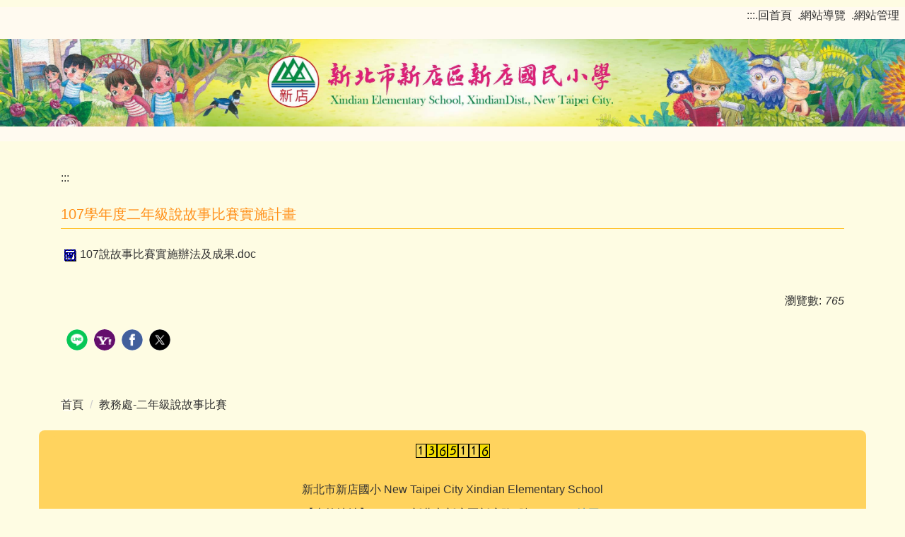

--- FILE ---
content_type: text/html; charset=UTF-8
request_url: https://www.xdes.ntpc.edu.tw/p/406-1000-461,r57.php?Lang=zh-tw
body_size: 5512
content:
<!DOCTYPE html>
<html lang="zh-Hant">
<head>


<meta http-equiv="Content-Type" content="text/html; charset=utf-8">
<meta http-equiv="X-UA-Compatible" content="IE=edge,chrome=1" />
<meta name="viewport" content="initial-scale=1.0, user-scalable=1, minimum-scale=1.0, maximum-scale=3.0">
<meta name="apple-mobile-web-app-capable" content="yes">
<meta name="apple-mobile-web-app-status-bar-style" content="black">
<meta name="keywords" content="新店國小校園網站、訊息公告、業務單位、親師生活動、師生榮耀、教職員E化服務" />
<meta name="description" content="網站提供本校地理位置及各單位連絡方式；親師生各項活動競賽消息與榮譽獎項、學生獎助學金、升學資訊、課後開班等公告訊息；學校辦理之親師生活動成果；業務單位執行成果與行政e化服務及提供教學與學習資源等內容。" />
<meta property="og:image"  content="https://www.xdes.ntpc.edu.tw/var/file/0/1000/msys_1000_8241104_49861.png" />

<meta content="index,follow" name="robots">

<meta property="og:image"  content="/var/file/0/1000/msys_1000_958935_19637.png" />

<title>107學年度二年級說故事比賽實施計畫 </title>

<link rel="shortcut icon" href="/var/file/0/1000/msys_1000_958935_19637.png" type="image/x-icon" />
<link rel="icon" href="/var/file/0/1000/msys_1000_958935_19637.png" type="image/x-icon" />
<link rel="bookmark" href="/var/file/0/1000/msys_1000_958935_19637.png" type="image/x-icon" />

<link rel="apple-touch-icon-precomposed" href="/var/file/0/1000/msys_1000_958935_19637.png">
<link rel="apple-touch-icon" href="/var/file/0/1000/msys_1000_958935_19637.png">

<link rel="stylesheet" href="/var/file/0/1000/mobilestyle/combine-zh-tw.css?t=db5dd9d73d" type="text/css" />
<style>@media (min-width: 481px) {.row_0 .col_01 { width: 0%;}.row_0 .col_02 { width: 100%;}.row_0 .col_03 { width: 0%;}}</style>

<script language="javascript"><!--
 var isHome = false 
 --></script>
<script language="javascript"><!--
 var isExpanMenu = false 
 --></script>
<script type="text/javascript" src="/var/file/js/combine_fr_7080aa1ef0.js" ></script>
</head>
 
<body class="page_mobileptdetail webfree ">

<div class="wrap">


<a href="#start-C" class="focusable" title="跳到主要內容區">跳到主要內容區</a>


<div class="fpbgvideo"></div>
<div class="minner">

<div id="Dyn_head">
<noscript>您的瀏覽器不支援JavaScript功能，若網頁功能無法正常使用時，請開啟瀏覽器JavaScript狀態</noscript>
<div class="header">
	<div class="minner ">







	
<div class="selfhead">
		<div class="meditor">
	
      
      <div style="background-color:#FFFAF0">
<div style="text-align: right"><a accesskey="U" href="#start-U" id="start-U" style="text-decoration:none" title="上方內容區">:::</a><a href="/index.php" title="回首頁">.回首頁</a>&nbsp; <a href="/p/17-1000.php" title="網站導覽">.網站導覽</a>&nbsp; <a href="/platform" target="_blank" title="網站管理（另開新視窗）">.網站管理</a>&nbsp;&nbsp;</div>

<h1><a href="https://www.xdes.ntpc.edu.tw/index.php" title="新北市新店區新店國民小學：回首頁"><img alt="新北市新店區新店國民小學" height="200" src="/var/file/0/1000/img/2/861029027.jpg" width="100%" /></a></h1>

<h2 style="display: none;">校園網站</h2>
<!--
<div id="head"-->

<div class="top_second">
   






<div class="mnavbar mn-collapse">
	<button type="button" class="navbar-toggle" data-toggle="collapse" data-target=".nav-toggle" aria-expanded="false">
		<span class="glyphicons show_lines">漢堡鈕選單</span>
	</button>
	<div class="nav-toggle collapse navbar-collapse iosScrollToggle">
		<div class="hdmenu">
			<ul class="nav navbar-nav" id="a6c9bb8bc2f50e452da341bcd9e41e941_MenuTop">
			
			
			</ul>
		</div>
	</div>
</div>

<script>
$(document).ready(function(){
	$(".mnavbar .navbar-toggle").click(function(){
		$(this).toggleClass("open");
		var ariaExpanded = $(this).attr('aria-expanded');
		$(this).attr('aria-expanded',ariaExpanded !== 'true');
	});
   $('.iosScrollToggle').on('shown.bs.collapse', function () {
		var togglePos = $(this).css('position');
      if(togglePos !== 'static'){
          ModalHelper.afterOpen();
      }

    });

    $('.iosScrollToggle').on('hide.bs.collapse', function () {
		var togglePos = $(this).css('position');
      if(togglePos !== 'static'){
			ModalHelper.beforeClose();
      }

    });
	
});
</script>




	
      
      </div>
</div>
<noscript>
<p><span style="color: rgb(198, 36, 21);">您的瀏覽器不支援 JavaScript 功能，若網頁功能無法正常使用時，請開啟瀏覽器 JavaScript 狀態。</span></p>
<p><span style="color: rgb(198, 36, 21);">Chrome-[設定]/[進階]/[隱私權和安全性]/[內容設定]/[JavaScript]設為允許<br/>
IE-[工具]/[網際網路選項]/[安全性]標籤/[自訂等級]，在「安全性設定」對話方塊的「指令碼處理」&gt; &gt; Active scripting 下，按下「啟用」。再按下「確定」。</span>
</noscript>
   
	</div>
</div>




	</div>
</div>
<script language="javascript">

	tabSwitch("a6c9bb8bc2f50e452da341bcd9e41e941_MenuTop");



if(typeof(_LoginHln)=='undefined') var _LoginHln = new hashUtil();

if(typeof(_LogoutHln)=='undefined') var _LogoutHln = new hashUtil();

if(typeof(_HomeHln)=='undefined') var _HomeHln = new hashUtil();

if(typeof(_InternalHln)=='undefined') var _InternalHln = new hashUtil();


$(document).ready(function(){
   if(typeof(loginStat)=='undefined') {
   	if(popChkLogin()) loginStat="login";
   	else loginStat="logout";
	}
	dealHln(isHome,loginStat,$('div.hdmenu'));

	
	
});

var firstWidth = window.innerWidth;
function mobilehead_widthChangeCb() {
if((firstWidth>=767 && window.innerWidth<767) || (firstWidth<767 && window.innerWidth>=767))  location.reload();
if(window.innerWidth <767) {
setTimeout(()=>{
	var div = document.getElementsByClassName('mycollapse');
	if(div=='undefined' || div.length==0) div = document.getElementsByClassName('nav-toggle navbar-collapse iosScrollToggle');
   div = div[0];
   //var focusableElements = div.querySelectorAll('li>a[href], button, input[type="text"], select, textarea');
   var focusableElements = div.querySelectorAll('a[href], button, input[type="text"], select, textarea');
	focusableElements[focusableElements.length-1].addEventListener('keydown', function(event) {
   	if (event.key === 'Tab') {
      	$(".hdmenu .dropdown").removeClass("open");
         var button= document.getElementsByClassName('navbar-toggle');
         button= button[0];
         button.click();
      }
	});
},1000);
}else{
	var div = document.getElementsByClassName('mycollapse');
   if(div=='undefined' || div.length==0) div = document.getElementsByClassName('nav-toggle navbar-collapse iosScrollToggle');
   div = div[0];
   var focusableElements = div.querySelectorAll('a[href]');
   focusableElements[focusableElements.length-1].addEventListener('keydown', function(event) {
      if (event.key === 'Tab') {
         $(".hdmenu .dropdown").removeClass("open");
      }
   });
}
}
window.addEventListener('resize', mobilehead_widthChangeCb);
mobilehead_widthChangeCb();
</script>
<!-- generated at Wed Aug 20 2025 17:24:58 --></div>

<main id="main-content">
<div class="main">
<div class="minner">

	
	
<div class="row col1 row_0">
	<div class="mrow container">
		
			
			
			
			 
		
			
			
			
			
				
        		
         	
				<div class="col col_02">
					<div class="mcol">
					
						
						
						<div id="Dyn_2_1" class="M42  ">

<div class="module module-um md_style99">
   <div class="mouter">
	<header class="mt mthide ">
	 
	
</header>

	<section class="mb">
		<div class="minner">
			<div class="meditor">
			<a href="#start-C" title='主要內容區' accesskey="C" style="text-decoration:none" id="start-C">:::</a> 
			</div>
		</div>
	</section>
	</div>
</div>

</div>

					
						
						
						<div id="Dyn_2_2" class="M23  ">





<div class="module module-detail md_style1">
	<div class="module-inner">
	<section class="mb">
		<div class="mpgtitle">
		<h2 class="hdline">107學年度二年級說故事比賽實施計畫</h2>
		</div>
		<div class="mcont">
			

			


<div class="mpgdetail">
	
		
 		
		
		
		
		
	
	
   <div class="meditor"></div>
	
	
	
</div>





		</div>
	</section>
	</div>
</div>


<div class="module module-ptattach">
	<div class="minner">
	<section class="mb">
		<ul class="mptattach">
		
			<li ><span><a href="/app/index.php?Action=downloadfile&file=WVhSMFlXTm9MemN6TDNCMFlWODBNbDgxTWpJMU5EZzFYemMyTlRJeUxtUnZZdz09&fname=[base64]" title="107說故事比賽實施辦法及成果.doc(另開新視窗)[下載]" target="_blank"><img src="/images/icon/doc.gif " align="absmiddle" alt="" />107說故事比賽實施辦法及成果.doc</a>
			
			</li>
		
		</ul>
		
	</section>
	</div>
</div>



<div class="module module-misc">
	<div class="minner">
		<section class="mb">
			
			<div class="artctrl">
				
				<div class="PtStatistic">
					<em>瀏覽數:<i id='a93c9cb39d2805b94c239a202140229fc_PtStatistic_461'></i><script>
					$(document).ready(function() {
						$.hajaxOpenUrl('/app/index.php?Action=mobileloadmod&Type=mobileptstatistic&Nbr=461','#a93c9cb39d2805b94c239a202140229fc_PtStatistic_461');
					})</script></em>
				</div>
				
				

					

					
				<div class="badge share_btn"><em>分享</em></div>
				<input type="hidden" id="changeTime" name="changeTime" value='1597549861'>
				<div class="shareto">
            </div>
				
			</div>
		</section>
	</div>
</div>




<script defer="defer">
$(document).ready(function(){
	$('.artctrl .addfav').click(function(){
		ptdetail_addfav();	
	});
  $('.share_btn').click(function(){
    $(this).siblings('.shareto').toggle();
  })
	function ptdetail_addfav(){
		if(popChkLogin()){
			if($(".artctrl .addfav").hasClass("active")){
				var url = "/app/index.php?Action=mobileaddtofav&Part=461&Op=delfav";
			}else{
				var url = "/app/index.php?Action=mobileaddtofav&Part=461&Op=addfav";
			}
			var a = [];
			$.post(url,a,function(data){
				d = eval("("+data+")");
				if(d.stat)
					$(".artctrl .addfav").addClass("active");
				else
					$(".artctrl .addfav").removeClass("active");
				mCallBack(data);
			});
		}
		else	showPopDiv($('#_pop_login.mpopdiv'),$('#_pop_login.mpopdiv .mbox'));
	}
	function ptdetail_chkfav(){
		var url = "/app/index.php?Action=mobileaddtofav&Part=461&Op=chkfav";
		var a = [];
		$.post(url,a,function(data){
			d = eval("("+data+")");
			if(d.stat)
				$(".artctrl .addfav").addClass("active");
		});
	}
	ptdetail_chkfav();
	
		$.hajaxOpenUrl("/app/index.php?Action=mobilestsns",'.shareto');
	
	

	
});
</script>


</div>

					
						
						
						<div id="Dyn_2_3" class="M3  ">

<div class="module module-path md_style1">
	<div class="minner">
		<section class="mb">
			<ol class="breadcrumb">
			
			
				
				
				<li><a href="/index.php">首頁</a></li>
				
				
			
				
				
				
            <li class="active"><a href="https://www.xdes.ntpc.edu.tw/p/403-1000-57-1.php?Lang=zh-tw">教務處-二年級說故事比賽</a></li>
				
			
			</ol>
		</section>
	</div>
</div>

</div>

					
					</div>
				</div> 
			 
		
			
			
			
			 
		
	</div>
</div>
	

</div>
</div>
</main>

<div id="Dyn_footer">
<div class="footer">
<div class="minner container">

<div id="Dyn_mobilecounter" class="M45 M45_0  "></div>
<script language="javascript" >
 $(document).ready(function(){ $.hajaxOpenUrl('/app/index.php?Action=mobileloadmod&Type=mobilecounter','#Dyn_mobilecounter');
 });
 </script>






<div class="copyright">
<div class="meditor">
	<p style="text-align: center;">新北市新店國小 New Taipei City Xindian Elementary School</p>

<p style="text-align: center;">【本校地址】[23147] 新北市新店區新店路2號&nbsp; (<a href="https://goo.gl/maps/DJQpcdqDLJdifMW38" title="Google新店小地圖"><span style="color:#2980b9;">google 地圖</span></a>)</p>

<p style="text-align: center;">【貨運用停車場】新北市新店區國校路65巷2號 (<a href="https://maps.app.goo.gl/nq42GLUmYLjwNKvn8" title="google導航"><span style="color:#2980b9;">google 地圖</span></a>) (<a href="https://www.xdes.ntpc.edu.tw/p/132-1000-2.php?Lang=zh-tw" title="後門地圖"><span style="color:#2980b9;">地圖</span></a>)</p>

<p style="text-align: center;">【聯絡電話】(02) 29103483&nbsp; (<a href="https://www.xdes.ntpc.edu.tw/p/426-1000-12.php" title="Google新店小地圖"><span style="color:#2980b9;">分機表</span></a>)</p>

<p style="text-align: center;">【傳真電話】(02) 29102864&nbsp; &nbsp; &nbsp; &nbsp; &nbsp; &nbsp; &nbsp; &nbsp;</p>

	
</div>
</div>





</div>
</div>
<!-- generated at Wed Aug 20 2025 17:10:43 --></div>


</div>
</div>
<div class="fpbgvideo"></div>



<div id="_pop_login" class="mpopdiv">
	<div class="mpopbg"></div>
	<div class="mbox">
	</div>
	<div id="_pop_login_alert" class="alert alert-success">登入成功</div>
</div>




<div id="_pop_tips" class="mtips">
	<div class="mbox">
	</div>
</div>
<div id="_pop_dialog" class="mdialog">
	<div class="minner">
		<div class="mcont">
		</div>
		<footer class="mdialog-foot">
        	<button type="submit" class="mbtn mbtn-s">OK</button>
        	<button type="submit" class="mbtn mbtn-c">Cancel</button>
		</footer>
	</div>
</div>

<div class="pswp" tabindex="-1" role="dialog" aria-hidden="true">
	<div class="pswp__bg"></div>
	<div class="pswp__scroll-wrap">
		<div class="pswp__container">
			 <div class="pswp__item"></div>
			 <div class="pswp__item"></div>
			 <div class="pswp__item"></div>
		</div>
		<div class="pswp__ui pswp__ui--hidden">
			<div class="pswp__top-bar">
				<div class="pswp__counter"></div>
				<button class="pswp__button pswp__button--close" title="Close (Esc)">Close (Esc)</button>
				<button class="pswp__button pswp__button--share" title="Share">Share</button>
				<button class="pswp__button pswp__button--fs" title="Toggle fullscreen">Toggle fullscreen</button>
				<button class="pswp__button pswp__button--zoom" title="Zoom in/out">Zoom in/out</button>
				<div class="pswp__preloader">
					<div class="pswp__preloader__icn">
						<div class="pswp__preloader__cut">
							<div class="pswp__preloader__donut"></div>
						</div>
					</div>
				</div>
			</div>
			<div class="pswp__share-modal pswp__share-modal--hidden pswp__single-tap">
				<div class="pswp__share-tooltip"></div> 
			</div>
			<button class="pswp__button pswp__button--arrow--left" title="Previous (arrow left)">Previous (arrow left)</button>
			<button class="pswp__button pswp__button--arrow--right" title="Next (arrow right)">Next (arrow right)</button>
			<div class="pswp__caption">
				<div class="pswp__caption__center"></div>
			</div>
		</div>
	</div>
</div>



<script>
function popChkLogin(){
	var hasCust= 1;
	if(!hasCust) return false;

	if(typeof(loginStat)=='undefined') {
   	var chkstat=0;
   	var chkUrl='/app/index.php?Action=mobilelogin';
   	var chkData = {Op:'chklogin'};
   	var chkObj=$.hajaxReturn(chkUrl,chkData);
   	chkstat=chkObj.stat;
		if(chkstat) {
			loginStat="login"; 
			return true;
		}else {
			loginStat="logout"; 
			return false;
		}	
	}else {
		if(loginStat=="login") return true;
		else return false;
	}
}
function popMemLogin(){
   var hasPop= '';
   var popcontent=$("#_pop_login .mbox").html();
   if(popcontent==0||popcontent==null){
		if(hasPop)	$.hajaxOpenUrl('/app/index.php?Action=mobileloadmod&Type=mobilepoplogin','#_pop_login .mbox','',function(){menuDropAct();});
		else window.location.href = "/app/index.php?Action=mobilelogin";
   }
}
</script>
<!-- generated at Wed Jan 21 2026 23:41:18 --></body></html>


--- FILE ---
content_type: text/html; charset=UTF-8
request_url: https://www.xdes.ntpc.edu.tw/app/index.php?Action=mobileloadmod&Type=mobileptstatistic&Nbr=461
body_size: -93
content:
765


--- FILE ---
content_type: text/html; charset=UTF-8
request_url: https://www.xdes.ntpc.edu.tw/app/index.php?Action=mobileloadmod&Type=mobilecounter
body_size: 144
content:

	<div class="module module-mobilecounter">
	   <div class="mouter">
		<header class="mt mthide ">
	 
	
</header>

		<section class="mb">
			<div class="minner">
				<table align="center" cellspacing="0" cellpadding="0"><tr><td></td><td><span nowrap><img alt="1" src='/images/counter/1_4.gif' border="0"><img alt="3" src='/images/counter/3_4.gif' border="0"><img alt="6" src='/images/counter/6_4.gif' border="0"><img alt="5" src='/images/counter/5_4.gif' border="0"><img alt="1" src='/images/counter/1_4.gif' border="0"><img alt="1" src='/images/counter/1_4.gif' border="0"><img alt="6" src='/images/counter/6_4.gif' border="0"></span>
</td></tr></table> 
			</div>
		</section>
		</div>
	</div>

